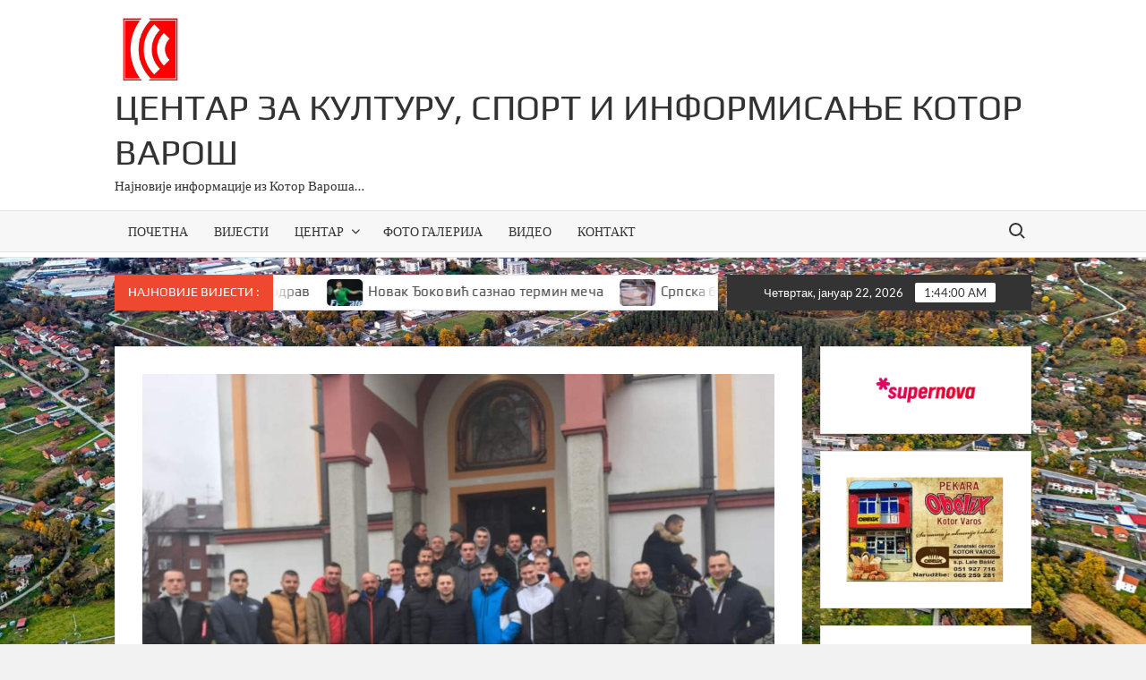

--- FILE ---
content_type: text/html; charset=UTF-8
request_url: https://centarzakulturukv.com/sluzena-sveta-arhijerejska-liturgija-plivaci-se-druzili-na-rucku/
body_size: 13018
content:
<!doctype html>
<html lang="sr-RS">
<head>
	<meta charset="UTF-8">
	<meta name="viewport" content="width=device-width">
	<link rel="profile" href="https://gmpg.org/xfn/11">

	<title>Служена Света архијерејска литургија, пливачи се дружили на ручку &#8211; Центар за културу, спорт и информисање Котор Варош</title>
			 			 			 			 			 			 			 			 			 			 			 			 			 			 			 <meta name='robots' content='max-image-preview:large' />
<link rel='dns-prefetch' href='//stats.wp.com' />
<link rel="alternate" type="application/rss+xml" title="Центар за културу, спорт и информисање Котор Варош &raquo; довод" href="https://centarzakulturukv.com/feed/" />
<link rel="alternate" type="application/rss+xml" title="Центар за културу, спорт и информисање Котор Варош &raquo; довод коментара" href="https://centarzakulturukv.com/comments/feed/" />
<link rel="alternate" title="oEmbed (JSON)" type="application/json+oembed" href="https://centarzakulturukv.com/wp-json/oembed/1.0/embed?url=https%3A%2F%2Fcentarzakulturukv.com%2Fsluzena-sveta-arhijerejska-liturgija-plivaci-se-druzili-na-rucku%2F" />
<link rel="alternate" title="oEmbed (XML)" type="text/xml+oembed" href="https://centarzakulturukv.com/wp-json/oembed/1.0/embed?url=https%3A%2F%2Fcentarzakulturukv.com%2Fsluzena-sveta-arhijerejska-liturgija-plivaci-se-druzili-na-rucku%2F&#038;format=xml" />
<style id='wp-img-auto-sizes-contain-inline-css' type='text/css'>
img:is([sizes=auto i],[sizes^="auto," i]){contain-intrinsic-size:3000px 1500px}
/*# sourceURL=wp-img-auto-sizes-contain-inline-css */
</style>
<style id='wp-emoji-styles-inline-css' type='text/css'>

	img.wp-smiley, img.emoji {
		display: inline !important;
		border: none !important;
		box-shadow: none !important;
		height: 1em !important;
		width: 1em !important;
		margin: 0 0.07em !important;
		vertical-align: -0.1em !important;
		background: none !important;
		padding: 0 !important;
	}
/*# sourceURL=wp-emoji-styles-inline-css */
</style>
<style id='wp-block-library-inline-css' type='text/css'>
:root{--wp-block-synced-color:#7a00df;--wp-block-synced-color--rgb:122,0,223;--wp-bound-block-color:var(--wp-block-synced-color);--wp-editor-canvas-background:#ddd;--wp-admin-theme-color:#007cba;--wp-admin-theme-color--rgb:0,124,186;--wp-admin-theme-color-darker-10:#006ba1;--wp-admin-theme-color-darker-10--rgb:0,107,160.5;--wp-admin-theme-color-darker-20:#005a87;--wp-admin-theme-color-darker-20--rgb:0,90,135;--wp-admin-border-width-focus:2px}@media (min-resolution:192dpi){:root{--wp-admin-border-width-focus:1.5px}}.wp-element-button{cursor:pointer}:root .has-very-light-gray-background-color{background-color:#eee}:root .has-very-dark-gray-background-color{background-color:#313131}:root .has-very-light-gray-color{color:#eee}:root .has-very-dark-gray-color{color:#313131}:root .has-vivid-green-cyan-to-vivid-cyan-blue-gradient-background{background:linear-gradient(135deg,#00d084,#0693e3)}:root .has-purple-crush-gradient-background{background:linear-gradient(135deg,#34e2e4,#4721fb 50%,#ab1dfe)}:root .has-hazy-dawn-gradient-background{background:linear-gradient(135deg,#faaca8,#dad0ec)}:root .has-subdued-olive-gradient-background{background:linear-gradient(135deg,#fafae1,#67a671)}:root .has-atomic-cream-gradient-background{background:linear-gradient(135deg,#fdd79a,#004a59)}:root .has-nightshade-gradient-background{background:linear-gradient(135deg,#330968,#31cdcf)}:root .has-midnight-gradient-background{background:linear-gradient(135deg,#020381,#2874fc)}:root{--wp--preset--font-size--normal:16px;--wp--preset--font-size--huge:42px}.has-regular-font-size{font-size:1em}.has-larger-font-size{font-size:2.625em}.has-normal-font-size{font-size:var(--wp--preset--font-size--normal)}.has-huge-font-size{font-size:var(--wp--preset--font-size--huge)}.has-text-align-center{text-align:center}.has-text-align-left{text-align:left}.has-text-align-right{text-align:right}.has-fit-text{white-space:nowrap!important}#end-resizable-editor-section{display:none}.aligncenter{clear:both}.items-justified-left{justify-content:flex-start}.items-justified-center{justify-content:center}.items-justified-right{justify-content:flex-end}.items-justified-space-between{justify-content:space-between}.screen-reader-text{border:0;clip-path:inset(50%);height:1px;margin:-1px;overflow:hidden;padding:0;position:absolute;width:1px;word-wrap:normal!important}.screen-reader-text:focus{background-color:#ddd;clip-path:none;color:#444;display:block;font-size:1em;height:auto;left:5px;line-height:normal;padding:15px 23px 14px;text-decoration:none;top:5px;width:auto;z-index:100000}html :where(.has-border-color){border-style:solid}html :where([style*=border-top-color]){border-top-style:solid}html :where([style*=border-right-color]){border-right-style:solid}html :where([style*=border-bottom-color]){border-bottom-style:solid}html :where([style*=border-left-color]){border-left-style:solid}html :where([style*=border-width]){border-style:solid}html :where([style*=border-top-width]){border-top-style:solid}html :where([style*=border-right-width]){border-right-style:solid}html :where([style*=border-bottom-width]){border-bottom-style:solid}html :where([style*=border-left-width]){border-left-style:solid}html :where(img[class*=wp-image-]){height:auto;max-width:100%}:where(figure){margin:0 0 1em}html :where(.is-position-sticky){--wp-admin--admin-bar--position-offset:var(--wp-admin--admin-bar--height,0px)}@media screen and (max-width:600px){html :where(.is-position-sticky){--wp-admin--admin-bar--position-offset:0px}}

/*# sourceURL=wp-block-library-inline-css */
</style><style id='wp-block-image-inline-css' type='text/css'>
.wp-block-image>a,.wp-block-image>figure>a{display:inline-block}.wp-block-image img{box-sizing:border-box;height:auto;max-width:100%;vertical-align:bottom}@media not (prefers-reduced-motion){.wp-block-image img.hide{visibility:hidden}.wp-block-image img.show{animation:show-content-image .4s}}.wp-block-image[style*=border-radius] img,.wp-block-image[style*=border-radius]>a{border-radius:inherit}.wp-block-image.has-custom-border img{box-sizing:border-box}.wp-block-image.aligncenter{text-align:center}.wp-block-image.alignfull>a,.wp-block-image.alignwide>a{width:100%}.wp-block-image.alignfull img,.wp-block-image.alignwide img{height:auto;width:100%}.wp-block-image .aligncenter,.wp-block-image .alignleft,.wp-block-image .alignright,.wp-block-image.aligncenter,.wp-block-image.alignleft,.wp-block-image.alignright{display:table}.wp-block-image .aligncenter>figcaption,.wp-block-image .alignleft>figcaption,.wp-block-image .alignright>figcaption,.wp-block-image.aligncenter>figcaption,.wp-block-image.alignleft>figcaption,.wp-block-image.alignright>figcaption{caption-side:bottom;display:table-caption}.wp-block-image .alignleft{float:left;margin:.5em 1em .5em 0}.wp-block-image .alignright{float:right;margin:.5em 0 .5em 1em}.wp-block-image .aligncenter{margin-left:auto;margin-right:auto}.wp-block-image :where(figcaption){margin-bottom:1em;margin-top:.5em}.wp-block-image.is-style-circle-mask img{border-radius:9999px}@supports ((-webkit-mask-image:none) or (mask-image:none)) or (-webkit-mask-image:none){.wp-block-image.is-style-circle-mask img{border-radius:0;-webkit-mask-image:url('data:image/svg+xml;utf8,<svg viewBox="0 0 100 100" xmlns="http://www.w3.org/2000/svg"><circle cx="50" cy="50" r="50"/></svg>');mask-image:url('data:image/svg+xml;utf8,<svg viewBox="0 0 100 100" xmlns="http://www.w3.org/2000/svg"><circle cx="50" cy="50" r="50"/></svg>');mask-mode:alpha;-webkit-mask-position:center;mask-position:center;-webkit-mask-repeat:no-repeat;mask-repeat:no-repeat;-webkit-mask-size:contain;mask-size:contain}}:root :where(.wp-block-image.is-style-rounded img,.wp-block-image .is-style-rounded img){border-radius:9999px}.wp-block-image figure{margin:0}.wp-lightbox-container{display:flex;flex-direction:column;position:relative}.wp-lightbox-container img{cursor:zoom-in}.wp-lightbox-container img:hover+button{opacity:1}.wp-lightbox-container button{align-items:center;backdrop-filter:blur(16px) saturate(180%);background-color:#5a5a5a40;border:none;border-radius:4px;cursor:zoom-in;display:flex;height:20px;justify-content:center;opacity:0;padding:0;position:absolute;right:16px;text-align:center;top:16px;width:20px;z-index:100}@media not (prefers-reduced-motion){.wp-lightbox-container button{transition:opacity .2s ease}}.wp-lightbox-container button:focus-visible{outline:3px auto #5a5a5a40;outline:3px auto -webkit-focus-ring-color;outline-offset:3px}.wp-lightbox-container button:hover{cursor:pointer;opacity:1}.wp-lightbox-container button:focus{opacity:1}.wp-lightbox-container button:focus,.wp-lightbox-container button:hover,.wp-lightbox-container button:not(:hover):not(:active):not(.has-background){background-color:#5a5a5a40;border:none}.wp-lightbox-overlay{box-sizing:border-box;cursor:zoom-out;height:100vh;left:0;overflow:hidden;position:fixed;top:0;visibility:hidden;width:100%;z-index:100000}.wp-lightbox-overlay .close-button{align-items:center;cursor:pointer;display:flex;justify-content:center;min-height:40px;min-width:40px;padding:0;position:absolute;right:calc(env(safe-area-inset-right) + 16px);top:calc(env(safe-area-inset-top) + 16px);z-index:5000000}.wp-lightbox-overlay .close-button:focus,.wp-lightbox-overlay .close-button:hover,.wp-lightbox-overlay .close-button:not(:hover):not(:active):not(.has-background){background:none;border:none}.wp-lightbox-overlay .lightbox-image-container{height:var(--wp--lightbox-container-height);left:50%;overflow:hidden;position:absolute;top:50%;transform:translate(-50%,-50%);transform-origin:top left;width:var(--wp--lightbox-container-width);z-index:9999999999}.wp-lightbox-overlay .wp-block-image{align-items:center;box-sizing:border-box;display:flex;height:100%;justify-content:center;margin:0;position:relative;transform-origin:0 0;width:100%;z-index:3000000}.wp-lightbox-overlay .wp-block-image img{height:var(--wp--lightbox-image-height);min-height:var(--wp--lightbox-image-height);min-width:var(--wp--lightbox-image-width);width:var(--wp--lightbox-image-width)}.wp-lightbox-overlay .wp-block-image figcaption{display:none}.wp-lightbox-overlay button{background:none;border:none}.wp-lightbox-overlay .scrim{background-color:#fff;height:100%;opacity:.9;position:absolute;width:100%;z-index:2000000}.wp-lightbox-overlay.active{visibility:visible}@media not (prefers-reduced-motion){.wp-lightbox-overlay.active{animation:turn-on-visibility .25s both}.wp-lightbox-overlay.active img{animation:turn-on-visibility .35s both}.wp-lightbox-overlay.show-closing-animation:not(.active){animation:turn-off-visibility .35s both}.wp-lightbox-overlay.show-closing-animation:not(.active) img{animation:turn-off-visibility .25s both}.wp-lightbox-overlay.zoom.active{animation:none;opacity:1;visibility:visible}.wp-lightbox-overlay.zoom.active .lightbox-image-container{animation:lightbox-zoom-in .4s}.wp-lightbox-overlay.zoom.active .lightbox-image-container img{animation:none}.wp-lightbox-overlay.zoom.active .scrim{animation:turn-on-visibility .4s forwards}.wp-lightbox-overlay.zoom.show-closing-animation:not(.active){animation:none}.wp-lightbox-overlay.zoom.show-closing-animation:not(.active) .lightbox-image-container{animation:lightbox-zoom-out .4s}.wp-lightbox-overlay.zoom.show-closing-animation:not(.active) .lightbox-image-container img{animation:none}.wp-lightbox-overlay.zoom.show-closing-animation:not(.active) .scrim{animation:turn-off-visibility .4s forwards}}@keyframes show-content-image{0%{visibility:hidden}99%{visibility:hidden}to{visibility:visible}}@keyframes turn-on-visibility{0%{opacity:0}to{opacity:1}}@keyframes turn-off-visibility{0%{opacity:1;visibility:visible}99%{opacity:0;visibility:visible}to{opacity:0;visibility:hidden}}@keyframes lightbox-zoom-in{0%{transform:translate(calc((-100vw + var(--wp--lightbox-scrollbar-width))/2 + var(--wp--lightbox-initial-left-position)),calc(-50vh + var(--wp--lightbox-initial-top-position))) scale(var(--wp--lightbox-scale))}to{transform:translate(-50%,-50%) scale(1)}}@keyframes lightbox-zoom-out{0%{transform:translate(-50%,-50%) scale(1);visibility:visible}99%{visibility:visible}to{transform:translate(calc((-100vw + var(--wp--lightbox-scrollbar-width))/2 + var(--wp--lightbox-initial-left-position)),calc(-50vh + var(--wp--lightbox-initial-top-position))) scale(var(--wp--lightbox-scale));visibility:hidden}}
/*# sourceURL=https://centarzakulturukv.com/wp-includes/blocks/image/style.min.css */
</style>
<style id='wp-block-paragraph-inline-css' type='text/css'>
.is-small-text{font-size:.875em}.is-regular-text{font-size:1em}.is-large-text{font-size:2.25em}.is-larger-text{font-size:3em}.has-drop-cap:not(:focus):first-letter{float:left;font-size:8.4em;font-style:normal;font-weight:100;line-height:.68;margin:.05em .1em 0 0;text-transform:uppercase}body.rtl .has-drop-cap:not(:focus):first-letter{float:none;margin-left:.1em}p.has-drop-cap.has-background{overflow:hidden}:root :where(p.has-background){padding:1.25em 2.375em}:where(p.has-text-color:not(.has-link-color)) a{color:inherit}p.has-text-align-left[style*="writing-mode:vertical-lr"],p.has-text-align-right[style*="writing-mode:vertical-rl"]{rotate:180deg}
/*# sourceURL=https://centarzakulturukv.com/wp-includes/blocks/paragraph/style.min.css */
</style>
<style id='global-styles-inline-css' type='text/css'>
:root{--wp--preset--aspect-ratio--square: 1;--wp--preset--aspect-ratio--4-3: 4/3;--wp--preset--aspect-ratio--3-4: 3/4;--wp--preset--aspect-ratio--3-2: 3/2;--wp--preset--aspect-ratio--2-3: 2/3;--wp--preset--aspect-ratio--16-9: 16/9;--wp--preset--aspect-ratio--9-16: 9/16;--wp--preset--color--black: #000000;--wp--preset--color--cyan-bluish-gray: #abb8c3;--wp--preset--color--white: #ffffff;--wp--preset--color--pale-pink: #f78da7;--wp--preset--color--vivid-red: #cf2e2e;--wp--preset--color--luminous-vivid-orange: #ff6900;--wp--preset--color--luminous-vivid-amber: #fcb900;--wp--preset--color--light-green-cyan: #7bdcb5;--wp--preset--color--vivid-green-cyan: #00d084;--wp--preset--color--pale-cyan-blue: #8ed1fc;--wp--preset--color--vivid-cyan-blue: #0693e3;--wp--preset--color--vivid-purple: #9b51e0;--wp--preset--gradient--vivid-cyan-blue-to-vivid-purple: linear-gradient(135deg,rgb(6,147,227) 0%,rgb(155,81,224) 100%);--wp--preset--gradient--light-green-cyan-to-vivid-green-cyan: linear-gradient(135deg,rgb(122,220,180) 0%,rgb(0,208,130) 100%);--wp--preset--gradient--luminous-vivid-amber-to-luminous-vivid-orange: linear-gradient(135deg,rgb(252,185,0) 0%,rgb(255,105,0) 100%);--wp--preset--gradient--luminous-vivid-orange-to-vivid-red: linear-gradient(135deg,rgb(255,105,0) 0%,rgb(207,46,46) 100%);--wp--preset--gradient--very-light-gray-to-cyan-bluish-gray: linear-gradient(135deg,rgb(238,238,238) 0%,rgb(169,184,195) 100%);--wp--preset--gradient--cool-to-warm-spectrum: linear-gradient(135deg,rgb(74,234,220) 0%,rgb(151,120,209) 20%,rgb(207,42,186) 40%,rgb(238,44,130) 60%,rgb(251,105,98) 80%,rgb(254,248,76) 100%);--wp--preset--gradient--blush-light-purple: linear-gradient(135deg,rgb(255,206,236) 0%,rgb(152,150,240) 100%);--wp--preset--gradient--blush-bordeaux: linear-gradient(135deg,rgb(254,205,165) 0%,rgb(254,45,45) 50%,rgb(107,0,62) 100%);--wp--preset--gradient--luminous-dusk: linear-gradient(135deg,rgb(255,203,112) 0%,rgb(199,81,192) 50%,rgb(65,88,208) 100%);--wp--preset--gradient--pale-ocean: linear-gradient(135deg,rgb(255,245,203) 0%,rgb(182,227,212) 50%,rgb(51,167,181) 100%);--wp--preset--gradient--electric-grass: linear-gradient(135deg,rgb(202,248,128) 0%,rgb(113,206,126) 100%);--wp--preset--gradient--midnight: linear-gradient(135deg,rgb(2,3,129) 0%,rgb(40,116,252) 100%);--wp--preset--font-size--small: 13px;--wp--preset--font-size--medium: 20px;--wp--preset--font-size--large: 36px;--wp--preset--font-size--x-large: 42px;--wp--preset--spacing--20: 0.44rem;--wp--preset--spacing--30: 0.67rem;--wp--preset--spacing--40: 1rem;--wp--preset--spacing--50: 1.5rem;--wp--preset--spacing--60: 2.25rem;--wp--preset--spacing--70: 3.38rem;--wp--preset--spacing--80: 5.06rem;--wp--preset--shadow--natural: 6px 6px 9px rgba(0, 0, 0, 0.2);--wp--preset--shadow--deep: 12px 12px 50px rgba(0, 0, 0, 0.4);--wp--preset--shadow--sharp: 6px 6px 0px rgba(0, 0, 0, 0.2);--wp--preset--shadow--outlined: 6px 6px 0px -3px rgb(255, 255, 255), 6px 6px rgb(0, 0, 0);--wp--preset--shadow--crisp: 6px 6px 0px rgb(0, 0, 0);}:where(.is-layout-flex){gap: 0.5em;}:where(.is-layout-grid){gap: 0.5em;}body .is-layout-flex{display: flex;}.is-layout-flex{flex-wrap: wrap;align-items: center;}.is-layout-flex > :is(*, div){margin: 0;}body .is-layout-grid{display: grid;}.is-layout-grid > :is(*, div){margin: 0;}:where(.wp-block-columns.is-layout-flex){gap: 2em;}:where(.wp-block-columns.is-layout-grid){gap: 2em;}:where(.wp-block-post-template.is-layout-flex){gap: 1.25em;}:where(.wp-block-post-template.is-layout-grid){gap: 1.25em;}.has-black-color{color: var(--wp--preset--color--black) !important;}.has-cyan-bluish-gray-color{color: var(--wp--preset--color--cyan-bluish-gray) !important;}.has-white-color{color: var(--wp--preset--color--white) !important;}.has-pale-pink-color{color: var(--wp--preset--color--pale-pink) !important;}.has-vivid-red-color{color: var(--wp--preset--color--vivid-red) !important;}.has-luminous-vivid-orange-color{color: var(--wp--preset--color--luminous-vivid-orange) !important;}.has-luminous-vivid-amber-color{color: var(--wp--preset--color--luminous-vivid-amber) !important;}.has-light-green-cyan-color{color: var(--wp--preset--color--light-green-cyan) !important;}.has-vivid-green-cyan-color{color: var(--wp--preset--color--vivid-green-cyan) !important;}.has-pale-cyan-blue-color{color: var(--wp--preset--color--pale-cyan-blue) !important;}.has-vivid-cyan-blue-color{color: var(--wp--preset--color--vivid-cyan-blue) !important;}.has-vivid-purple-color{color: var(--wp--preset--color--vivid-purple) !important;}.has-black-background-color{background-color: var(--wp--preset--color--black) !important;}.has-cyan-bluish-gray-background-color{background-color: var(--wp--preset--color--cyan-bluish-gray) !important;}.has-white-background-color{background-color: var(--wp--preset--color--white) !important;}.has-pale-pink-background-color{background-color: var(--wp--preset--color--pale-pink) !important;}.has-vivid-red-background-color{background-color: var(--wp--preset--color--vivid-red) !important;}.has-luminous-vivid-orange-background-color{background-color: var(--wp--preset--color--luminous-vivid-orange) !important;}.has-luminous-vivid-amber-background-color{background-color: var(--wp--preset--color--luminous-vivid-amber) !important;}.has-light-green-cyan-background-color{background-color: var(--wp--preset--color--light-green-cyan) !important;}.has-vivid-green-cyan-background-color{background-color: var(--wp--preset--color--vivid-green-cyan) !important;}.has-pale-cyan-blue-background-color{background-color: var(--wp--preset--color--pale-cyan-blue) !important;}.has-vivid-cyan-blue-background-color{background-color: var(--wp--preset--color--vivid-cyan-blue) !important;}.has-vivid-purple-background-color{background-color: var(--wp--preset--color--vivid-purple) !important;}.has-black-border-color{border-color: var(--wp--preset--color--black) !important;}.has-cyan-bluish-gray-border-color{border-color: var(--wp--preset--color--cyan-bluish-gray) !important;}.has-white-border-color{border-color: var(--wp--preset--color--white) !important;}.has-pale-pink-border-color{border-color: var(--wp--preset--color--pale-pink) !important;}.has-vivid-red-border-color{border-color: var(--wp--preset--color--vivid-red) !important;}.has-luminous-vivid-orange-border-color{border-color: var(--wp--preset--color--luminous-vivid-orange) !important;}.has-luminous-vivid-amber-border-color{border-color: var(--wp--preset--color--luminous-vivid-amber) !important;}.has-light-green-cyan-border-color{border-color: var(--wp--preset--color--light-green-cyan) !important;}.has-vivid-green-cyan-border-color{border-color: var(--wp--preset--color--vivid-green-cyan) !important;}.has-pale-cyan-blue-border-color{border-color: var(--wp--preset--color--pale-cyan-blue) !important;}.has-vivid-cyan-blue-border-color{border-color: var(--wp--preset--color--vivid-cyan-blue) !important;}.has-vivid-purple-border-color{border-color: var(--wp--preset--color--vivid-purple) !important;}.has-vivid-cyan-blue-to-vivid-purple-gradient-background{background: var(--wp--preset--gradient--vivid-cyan-blue-to-vivid-purple) !important;}.has-light-green-cyan-to-vivid-green-cyan-gradient-background{background: var(--wp--preset--gradient--light-green-cyan-to-vivid-green-cyan) !important;}.has-luminous-vivid-amber-to-luminous-vivid-orange-gradient-background{background: var(--wp--preset--gradient--luminous-vivid-amber-to-luminous-vivid-orange) !important;}.has-luminous-vivid-orange-to-vivid-red-gradient-background{background: var(--wp--preset--gradient--luminous-vivid-orange-to-vivid-red) !important;}.has-very-light-gray-to-cyan-bluish-gray-gradient-background{background: var(--wp--preset--gradient--very-light-gray-to-cyan-bluish-gray) !important;}.has-cool-to-warm-spectrum-gradient-background{background: var(--wp--preset--gradient--cool-to-warm-spectrum) !important;}.has-blush-light-purple-gradient-background{background: var(--wp--preset--gradient--blush-light-purple) !important;}.has-blush-bordeaux-gradient-background{background: var(--wp--preset--gradient--blush-bordeaux) !important;}.has-luminous-dusk-gradient-background{background: var(--wp--preset--gradient--luminous-dusk) !important;}.has-pale-ocean-gradient-background{background: var(--wp--preset--gradient--pale-ocean) !important;}.has-electric-grass-gradient-background{background: var(--wp--preset--gradient--electric-grass) !important;}.has-midnight-gradient-background{background: var(--wp--preset--gradient--midnight) !important;}.has-small-font-size{font-size: var(--wp--preset--font-size--small) !important;}.has-medium-font-size{font-size: var(--wp--preset--font-size--medium) !important;}.has-large-font-size{font-size: var(--wp--preset--font-size--large) !important;}.has-x-large-font-size{font-size: var(--wp--preset--font-size--x-large) !important;}
/*# sourceURL=global-styles-inline-css */
</style>

<style id='classic-theme-styles-inline-css' type='text/css'>
/*! This file is auto-generated */
.wp-block-button__link{color:#fff;background-color:#32373c;border-radius:9999px;box-shadow:none;text-decoration:none;padding:calc(.667em + 2px) calc(1.333em + 2px);font-size:1.125em}.wp-block-file__button{background:#32373c;color:#fff;text-decoration:none}
/*# sourceURL=/wp-includes/css/classic-themes.min.css */
</style>
<link rel='stylesheet' id='timesnews-style-css' href='https://centarzakulturukv.com/wp-content/themes/timesnews/style.css?ver=6.9' type='text/css' media='all' />
<style id='timesnews-style-inline-css' type='text/css'>
.tags-links, .byline, .comments-link { clip: rect(1px, 1px, 1px, 1px); height: 1px; position: absolute; overflow: hidden; width: 1px; }
/*# sourceURL=timesnews-style-inline-css */
</style>
<link rel='stylesheet' id='fontawesome-css' href='https://centarzakulturukv.com/wp-content/themes/timesnews/assets/library/fontawesome/css/all.min.css?ver=6.9' type='text/css' media='all' />
<link rel='stylesheet' id='timesnews-google-fonts-css' href='https://centarzakulturukv.com/wp-content/fonts/630432360ae6488b6b50b80122b58481.css' type='text/css' media='all' />
<script type="text/javascript" src="https://centarzakulturukv.com/wp-includes/js/jquery/jquery.min.js?ver=3.7.1" id="jquery-core-js"></script>
<script type="text/javascript" src="https://centarzakulturukv.com/wp-includes/js/jquery/jquery-migrate.min.js?ver=3.4.1" id="jquery-migrate-js"></script>
<script type="text/javascript" src="https://centarzakulturukv.com/wp-content/themes/timesnews/assets/js/global.js?ver=1" id="timesnews-global-js"></script>
<link rel="https://api.w.org/" href="https://centarzakulturukv.com/wp-json/" /><link rel="alternate" title="JSON" type="application/json" href="https://centarzakulturukv.com/wp-json/wp/v2/posts/41274" /><link rel="EditURI" type="application/rsd+xml" title="RSD" href="https://centarzakulturukv.com/xmlrpc.php?rsd" />
<meta name="generator" content="WordPress 6.9" />
<link rel="canonical" href="https://centarzakulturukv.com/sluzena-sveta-arhijerejska-liturgija-plivaci-se-druzili-na-rucku/" />
<link rel='shortlink' href='https://centarzakulturukv.com/?p=41274' />
	<style>img#wpstats{display:none}</style>
				<style type="text/css">
					.site-title a,
			.site-description,
			.has-header-image .site-title a,
			.has-header-image .site-description,
			.has-top-bg-image .site-title a,
			.has-top-bg-image .site-description {
				color: #333333;
			}
				</style>
		<style type="text/css" id="custom-background-css">
body.custom-background { background-image: url("https://centarzakulturukv.com/wp-content/uploads/2025/10/za-pozadinu.jpg"); background-position: left top; background-size: cover; background-repeat: repeat; background-attachment: fixed; }
</style>
	
<!-- Jetpack Open Graph Tags -->
<meta property="og:type" content="article" />
<meta property="og:title" content="Служена Света архијерејска литургија, пливачи се дружили на ручку" />
<meta property="og:url" content="https://centarzakulturukv.com/sluzena-sveta-arhijerejska-liturgija-plivaci-se-druzili-na-rucku/" />
<meta property="og:description" content="Вјерници Српске православне цркве прослављали су данас Богојављење, празник крштења Исуса Христа, којим је почела његова мисија и проповиједање хришћанства. У Котор Варошу није било пливања за Часн…" />
<meta property="article:published_time" content="2023-01-19T17:37:09+00:00" />
<meta property="article:modified_time" content="2023-01-19T17:37:09+00:00" />
<meta property="og:site_name" content="Центар за културу, спорт и информисање Котор Варош" />
<meta property="og:image" content="https://centarzakulturukv.com/wp-content/uploads/2023/01/inbound8772464780588572025.jpg" />
<meta property="og:image:width" content="1080" />
<meta property="og:image:height" content="810" />
<meta property="og:image:alt" content="" />
<meta property="og:locale" content="sr_RS" />
<meta name="twitter:text:title" content="Служена Света архијерејска литургија, пливачи се дружили на ручку" />
<meta name="twitter:image" content="https://centarzakulturukv.com/wp-content/uploads/2023/01/inbound8772464780588572025.jpg?w=640" />
<meta name="twitter:card" content="summary_large_image" />

<!-- End Jetpack Open Graph Tags -->
<link rel="icon" href="https://centarzakulturukv.com/wp-content/uploads/2020/03/cropped-ikonica-1-1-32x32.jpg" sizes="32x32" />
<link rel="icon" href="https://centarzakulturukv.com/wp-content/uploads/2020/03/cropped-ikonica-1-1-192x192.jpg" sizes="192x192" />
<link rel="apple-touch-icon" href="https://centarzakulturukv.com/wp-content/uploads/2020/03/cropped-ikonica-1-1-180x180.jpg" />
<meta name="msapplication-TileImage" content="https://centarzakulturukv.com/wp-content/uploads/2020/03/cropped-ikonica-1-1-270x270.jpg" />
</head>

<body class="wp-singular post-template-default single single-post postid-41274 single-format-standard custom-background wp-custom-logo wp-theme-timesnews lw-area rw-area has-sidebar tags-hidden author-hidden comment-hidden">
	<div id="page" class="site">
	<a class="skip-link screen-reader-text" href="#content">Skip to content</a>
	
	<header id="masthead" class="site-header">
		<div id="main-header" class="main-header">
			<div class="navigation-top">
        		<div class="wrap">
            	<div id="site-header-menu" class="site-header-menu">
               	<nav class="main-navigation" aria-label="Primary Menu" role="navigation">
							    <button class="menu-toggle" aria-controls="primary-menu" aria-expanded="false">
        <span class="toggle-text">Menu</span>
        <span class="toggle-bar"></span>
    </button>

    <ul id="primary-menu" class="menu nav-menu"><li id="menu-item-59466" class="menu-item menu-item-type-custom menu-item-object-custom menu-item-home menu-item-59466"><a href="https://centarzakulturukv.com/">ПОЧЕТНА</a></li>
<li id="menu-item-29993" class="menu-item menu-item-type-taxonomy menu-item-object-category current-post-ancestor current-menu-parent current-post-parent menu-item-29993 category-color-101"><a href="https://centarzakulturukv.com/category/vijesti/">ВИЈЕСТИ</a></li>
<li id="menu-item-154" class="menu-item menu-item-type-custom menu-item-object-custom menu-item-has-children menu-item-154"><a>ЦЕНТАР</a>
<ul class="sub-menu">
	<li id="menu-item-29976" class="menu-item menu-item-type-post_type menu-item-object-page menu-item-29976"><a href="https://centarzakulturukv.com/%d0%be-%d0%bd%d0%b0%d0%bc%d0%b0/">О нама</a></li>
	<li id="menu-item-29979" class="menu-item menu-item-type-post_type menu-item-object-page menu-item-29979"><a href="https://centarzakulturukv.com/%d0%b8%d1%81%d1%82%d0%be%d1%80%d0%b8%d1%98%d0%b0/">Историја</a></li>
	<li id="menu-item-29978" class="menu-item menu-item-type-post_type menu-item-object-page menu-item-29978"><a href="https://centarzakulturukv.com/%d0%ba%d1%83%d0%bb%d1%82%d1%83%d1%80%d0%b0/">Култура</a></li>
	<li id="menu-item-29977" class="menu-item menu-item-type-post_type menu-item-object-page menu-item-29977"><a href="https://centarzakulturukv.com/%d1%81%d0%bf%d0%be%d1%80%d1%82/">Спорт</a></li>
	<li id="menu-item-41383" class="menu-item menu-item-type-post_type menu-item-object-page menu-item-41383"><a href="https://centarzakulturukv.com/javne-nabavke/">Јавне набавке</a></li>
	<li id="menu-item-42195" class="menu-item menu-item-type-post_type menu-item-object-page menu-item-42195"><a href="https://centarzakulturukv.com/oglasi/">ОГЛАСИ</a></li>
</ul>
</li>
<li id="menu-item-29991" class="menu-item menu-item-type-taxonomy menu-item-object-category menu-item-29991 category-color-32"><a href="https://centarzakulturukv.com/category/%d0%b3%d0%b0%d0%bb%d0%b5%d1%80%d0%b8%d1%98%d0%b0/">ФОТО ГАЛЕРИЈА</a></li>
<li id="menu-item-29992" class="menu-item menu-item-type-taxonomy menu-item-object-category menu-item-29992 category-color-36"><a href="https://centarzakulturukv.com/category/%d0%b2%d0%b8%d0%b4%d0%b5%d0%be/">ВИДЕО</a></li>
<li id="menu-item-145" class="menu-item menu-item-type-post_type menu-item-object-page menu-item-145"><a href="https://centarzakulturukv.com/contact/">КОНТАКТ</a></li>
</ul>						 </nav><!-- #site-navigation -->
						 									<button type="button" class="search-toggle"><span><span class="screen-reader-text">Search for:</span></span></button>
								           		</div>
        		</div><!-- .wrap -->
			</div><!-- .navigation-top -->
			<div class="search-container-wrap">
    <div class="search-container">
        <form method="get" class="search" action="https://centarzakulturukv.com/"> 
            <label for='s' class='screen-reader-text'>Search</label> 
                <input class="search-field" placeholder="Search&hellip;" name="s" type="search"> 
                <input class="search-submit" value="Search" type="submit">
        </form>
    </div><!-- .search-container -->
</div><!-- .search-container-wrap -->
    

			<div class="main-header-brand">
				
				<div class="header-brand" >
					<div class="wrap">
						<div class="header-brand-content">
							    <div class="site-branding">
        <a href="https://centarzakulturukv.com/" class="custom-logo-link" rel="home"><img width="250" height="250" src="https://centarzakulturukv.com/wp-content/uploads/2025/10/logo-centra-sa-boljom-r.png" class="custom-logo" alt="Центар за културу, спорт и информисање Котор Варош" decoding="async" fetchpriority="high" srcset="https://centarzakulturukv.com/wp-content/uploads/2025/10/logo-centra-sa-boljom-r.png 250w, https://centarzakulturukv.com/wp-content/uploads/2025/10/logo-centra-sa-boljom-r-150x150.png 150w" sizes="(max-width: 250px) 100vw, 250px" /></a>        <div class="site-branding-text">

                            <p class="site-title"><a href="https://centarzakulturukv.com/" rel="home">Центар за културу, спорт и информисање Котор Варош</a></p>
                                <p class="site-description">Најновије информације из Котор Вароша&#8230;</p>
            
        </div><!-- .site-branding-text -->
    </div><!-- .site-branding -->


							<div class="header-right">
								<div class="header-banner">

																	</div><!-- .header-banner -->
							</div><!-- .header-right -->
						</div><!-- .header-brand-content -->
					</div><!-- .wrap -->
				</div><!-- .header-brand -->

				<div id="nav-sticker">
					<div class="navigation-top">
						<div class="wrap">
							<div id="site-header-menu" class="site-header-menu">
								<nav id="site-navigation" class="main-navigation" aria-label="Primary Menu">
								    <button class="menu-toggle" aria-controls="primary-menu" aria-expanded="false">
        <span class="toggle-text">Menu</span>
        <span class="toggle-bar"></span>
    </button>

    <ul id="primary-menu" class="menu nav-menu"><li class="menu-item menu-item-type-custom menu-item-object-custom menu-item-home menu-item-59466"><a href="https://centarzakulturukv.com/">ПОЧЕТНА</a></li>
<li class="menu-item menu-item-type-taxonomy menu-item-object-category current-post-ancestor current-menu-parent current-post-parent menu-item-29993 category-color-101"><a href="https://centarzakulturukv.com/category/vijesti/">ВИЈЕСТИ</a></li>
<li class="menu-item menu-item-type-custom menu-item-object-custom menu-item-has-children menu-item-154"><a>ЦЕНТАР</a>
<ul class="sub-menu">
	<li class="menu-item menu-item-type-post_type menu-item-object-page menu-item-29976"><a href="https://centarzakulturukv.com/%d0%be-%d0%bd%d0%b0%d0%bc%d0%b0/">О нама</a></li>
	<li class="menu-item menu-item-type-post_type menu-item-object-page menu-item-29979"><a href="https://centarzakulturukv.com/%d0%b8%d1%81%d1%82%d0%be%d1%80%d0%b8%d1%98%d0%b0/">Историја</a></li>
	<li class="menu-item menu-item-type-post_type menu-item-object-page menu-item-29978"><a href="https://centarzakulturukv.com/%d0%ba%d1%83%d0%bb%d1%82%d1%83%d1%80%d0%b0/">Култура</a></li>
	<li class="menu-item menu-item-type-post_type menu-item-object-page menu-item-29977"><a href="https://centarzakulturukv.com/%d1%81%d0%bf%d0%be%d1%80%d1%82/">Спорт</a></li>
	<li class="menu-item menu-item-type-post_type menu-item-object-page menu-item-41383"><a href="https://centarzakulturukv.com/javne-nabavke/">Јавне набавке</a></li>
	<li class="menu-item menu-item-type-post_type menu-item-object-page menu-item-42195"><a href="https://centarzakulturukv.com/oglasi/">ОГЛАСИ</a></li>
</ul>
</li>
<li class="menu-item menu-item-type-taxonomy menu-item-object-category menu-item-29991 category-color-32"><a href="https://centarzakulturukv.com/category/%d0%b3%d0%b0%d0%bb%d0%b5%d1%80%d0%b8%d1%98%d0%b0/">ФОТО ГАЛЕРИЈА</a></li>
<li class="menu-item menu-item-type-taxonomy menu-item-object-category menu-item-29992 category-color-36"><a href="https://centarzakulturukv.com/category/%d0%b2%d0%b8%d0%b4%d0%b5%d0%be/">ВИДЕО</a></li>
<li class="menu-item menu-item-type-post_type menu-item-object-page menu-item-145"><a href="https://centarzakulturukv.com/contact/">КОНТАКТ</a></li>
</ul>								</nav><!-- #site-navigation -->
	            												<button type="button" class="search-toggle"><span><span class="screen-reader-text">Search for:</span></span></button>
															</div>
        				</div><!-- .wrap -->
     				</div><!-- .navigation-top -->
     			</div><!-- #nav-sticker -->
     			<div class="search-container-wrap">
    <div class="search-container">
        <form method="get" class="search" action="https://centarzakulturukv.com/"> 
            <label for='s' class='screen-reader-text'>Search</label> 
                <input class="search-field" placeholder="Search&hellip;" name="s" type="search"> 
                <input class="search-submit" value="Search" type="submit">
        </form>
    </div><!-- .search-container -->
</div><!-- .search-container-wrap -->
    
					<div class="flash-news-holder">
						<div class="wrap">
							<div class="top-header">
								<div class="top-header-inner">
									    <div class="flash-news">
                <div class="flash-news-header">
            <h4 class="flash-news-title">НАЈНОВИЈЕ ВИЈЕСТИ :</h4>
        </div>
                <div class="marquee">
                            <artical class="news-post-title">
                                            <span class="news-post-img">
                            <a href="https://centarzakulturukv.com/u-banja-luci-sarajevu-kaknju-i-vogosci-vazduh-vrlo-nezdrav/" title="У Бања Луци, Сарајеву, Какњу и Вогошћи ваздух врло нездрав"><img width="658" height="493" src="https://centarzakulturukv.com/wp-content/uploads/2026/01/297917.jpg" class="attachment-post-thumbnail size-post-thumbnail wp-post-image" alt="" decoding="async" srcset="https://centarzakulturukv.com/wp-content/uploads/2026/01/297917.jpg 658w, https://centarzakulturukv.com/wp-content/uploads/2026/01/297917-300x225.jpg 300w" sizes="(max-width: 658px) 100vw, 658px" /></a>
                         </span>
                     
                    <h3><a href="https://centarzakulturukv.com/u-banja-luci-sarajevu-kaknju-i-vogosci-vazduh-vrlo-nezdrav/" title="У Бања Луци, Сарајеву, Какњу и Вогошћи ваздух врло нездрав">У Бања Луци, Сарајеву, Какњу и Вогошћи ваздух врло нездрав</a></h3>
                </artical>

                            <artical class="news-post-title">
                                            <span class="news-post-img">
                            <a href="https://centarzakulturukv.com/novak-djokovic-saznao-termin-meca/" title="Новак Ђоковић сазнао термин меча"><img width="658" height="493" src="https://centarzakulturukv.com/wp-content/uploads/2026/01/300482.jpg" class="attachment-post-thumbnail size-post-thumbnail wp-post-image" alt="" decoding="async" srcset="https://centarzakulturukv.com/wp-content/uploads/2026/01/300482.jpg 658w, https://centarzakulturukv.com/wp-content/uploads/2026/01/300482-300x225.jpg 300w" sizes="(max-width: 658px) 100vw, 658px" /></a>
                         </span>
                     
                    <h3><a href="https://centarzakulturukv.com/novak-djokovic-saznao-termin-meca/" title="Новак Ђоковић сазнао термин меча">Новак Ђоковић сазнао термин меча</a></h3>
                </artical>

                            <artical class="news-post-title">
                                            <span class="news-post-img">
                            <a href="https://centarzakulturukv.com/srpska-bogatija-za-18-beba-2/" title="Српска богатија за 18 беба"><img width="658" height="494" src="https://centarzakulturukv.com/wp-content/uploads/2026/01/164592.jpg" class="attachment-post-thumbnail size-post-thumbnail wp-post-image" alt="" decoding="async" srcset="https://centarzakulturukv.com/wp-content/uploads/2026/01/164592.jpg 658w, https://centarzakulturukv.com/wp-content/uploads/2026/01/164592-300x225.jpg 300w" sizes="(max-width: 658px) 100vw, 658px" /></a>
                         </span>
                     
                    <h3><a href="https://centarzakulturukv.com/srpska-bogatija-za-18-beba-2/" title="Српска богатија за 18 беба">Српска богатија за 18 беба</a></h3>
                </artical>

                            <artical class="news-post-title">
                                            <span class="news-post-img">
                            <a href="https://centarzakulturukv.com/romanijski-med-kandidovan-za-zastitu-oznakom-porijekla/" title="Романијски мед кандидован за заштиту ознаком поријекла"><img width="909" height="540" src="https://centarzakulturukv.com/wp-content/uploads/2026/01/мед.jpg" class="attachment-post-thumbnail size-post-thumbnail wp-post-image" alt="" decoding="async" srcset="https://centarzakulturukv.com/wp-content/uploads/2026/01/мед.jpg 909w, https://centarzakulturukv.com/wp-content/uploads/2026/01/мед-300x178.jpg 300w, https://centarzakulturukv.com/wp-content/uploads/2026/01/мед-768x456.jpg 768w" sizes="(max-width: 909px) 100vw, 909px" /></a>
                         </span>
                     
                    <h3><a href="https://centarzakulturukv.com/romanijski-med-kandidovan-za-zastitu-oznakom-porijekla/" title="Романијски мед кандидован за заштиту ознаком поријекла">Романијски мед кандидован за заштиту ознаком поријекла</a></h3>
                </artical>

                    </div><!-- .marquee -->
    </div><!-- .flash-news -->
    								</div><!-- .top-header-inner -->
							</div><!-- .top-header -->

							<div class="clock">
								<div id="date">Четвртак, јануар 22, 2026</div>
								<div id="time"></div>
							</div>
						</div><!-- .wrap -->
					</div><!-- .flash-news-holder -->
				
			</div><!-- .main-header-brand -->
		</div><!-- .main-header -->
	</header><!-- #masthead -->

	<div id="content" class="site-content">
		<div class="site-content-cell">
						<div class="wrap wrap-width">
	<div id="primary" class="content-area">
		<main id="main" class="site-main">

		
<article id="post-41274" class="post-41274 post type-post status-publish format-standard has-post-thumbnail hentry category-2 category-vijesti entry">
	
			<div class="post-thumbnail">
				<img width="1080" height="810" src="https://centarzakulturukv.com/wp-content/uploads/2023/01/inbound8772464780588572025.jpg" class="attachment-post-thumbnail size-post-thumbnail wp-post-image" alt="" decoding="async" loading="lazy" srcset="https://centarzakulturukv.com/wp-content/uploads/2023/01/inbound8772464780588572025.jpg 1080w, https://centarzakulturukv.com/wp-content/uploads/2023/01/inbound8772464780588572025-300x225.jpg 300w, https://centarzakulturukv.com/wp-content/uploads/2023/01/inbound8772464780588572025-1024x768.jpg 1024w, https://centarzakulturukv.com/wp-content/uploads/2023/01/inbound8772464780588572025-768x576.jpg 768w" sizes="auto, (max-width: 1080px) 100vw, 1080px" />			</div><!-- .post-thumbnail -->

		
	<div class="entry-content-holder">
		<header class="entry-header">

		
				<div class="entry-meta">

					
		<span class="cat-links">
		
			<a class="category-color-2" href="https://centarzakulturukv.com/category/%d0%b0%d0%ba%d1%82%d1%83%d0%b5%d0%bb%d0%bd%d0%be%d1%81%d1%82%d0%b8/">Актуелности</a>
		
			<a class="category-color-101" href="https://centarzakulturukv.com/category/vijesti/">вијести</a>
				</span>
	
				</div><!-- .entry-meta -->
			<h1 class="entry-title">Служена Света архијерејска литургија, пливачи се дружили на ручку</h1>
		<div class="entry-meta">
			<span class="posted-on"><a href="https://centarzakulturukv.com/sluzena-sveta-arhijerejska-liturgija-plivaci-se-druzili-na-rucku/" rel="bookmark"><time class="entry-date published updated" datetime="2023-01-19T19:37:09+02:00">19/01/2023</time></a></span>		</div><!-- .entry-meta -->

		
	</header><!-- .entry-header -->

	<div class="entry-content">
		
<p>Вјерници Српске православне цркве прослављали су данас Богојављење, празник крштења Исуса Христа, којим је почела његова мисија и проповиједање хришћанства.</p>



<p>У Котор Варошу није било пливања за Часни крст због пораста водостаја ријеке Врбање, али је служена Света архијерејска литургија, коју је предводио архијерејски намјесник которварошки Миленко Нарић.</p>



<figure class="wp-block-image size-large"><img loading="lazy" decoding="async" width="1024" height="766" src="https://centarzakulturukv.com/wp-content/uploads/2023/01/inbound4824607398284504737-1024x766.jpg" alt="" class="wp-image-41275" srcset="https://centarzakulturukv.com/wp-content/uploads/2023/01/inbound4824607398284504737-1024x766.jpg 1024w, https://centarzakulturukv.com/wp-content/uploads/2023/01/inbound4824607398284504737-300x224.jpg 300w, https://centarzakulturukv.com/wp-content/uploads/2023/01/inbound4824607398284504737-768x574.jpg 768w, https://centarzakulturukv.com/wp-content/uploads/2023/01/inbound4824607398284504737-1536x1149.jpg 1536w, https://centarzakulturukv.com/wp-content/uploads/2023/01/inbound4824607398284504737.jpg 1800w" sizes="auto, (max-width: 1024px) 100vw, 1024px" /></figure>



<figure class="wp-block-image size-large"><img loading="lazy" decoding="async" width="1024" height="766" src="https://centarzakulturukv.com/wp-content/uploads/2023/01/inbound6764693037223898328-1024x766.jpg" alt="" class="wp-image-41276" srcset="https://centarzakulturukv.com/wp-content/uploads/2023/01/inbound6764693037223898328-1024x766.jpg 1024w, https://centarzakulturukv.com/wp-content/uploads/2023/01/inbound6764693037223898328-300x224.jpg 300w, https://centarzakulturukv.com/wp-content/uploads/2023/01/inbound6764693037223898328-768x575.jpg 768w, https://centarzakulturukv.com/wp-content/uploads/2023/01/inbound6764693037223898328.jpg 1080w" sizes="auto, (max-width: 1024px) 100vw, 1024px" /></figure>



<p>Након литургије, у 11.30 часова, пријављени пливачи, њих 30, се окупило на заједничком ручку у Дому пензионера, гдје су им уручени пригодни поклони.</p>



<p>Поклоне су обезбиједили Српска православна црквена општина Котор Варош, Удружење за промоцију и значај спортске рекреације Котор Варош и начелник општине Зденко Сакан, који је свим пливачима уручио богојављенску мајицу као успомену.</p>



<p>Захваљујући подршци привредних субјеката и људи добре воље обезбијеђене су награде и за наредну годину, када ће домаћин пливања и дародавац дуката бити поново Борис Новаковић са породицом.</p>



<p>Сви пријављени пливачи су се обавезали да ће и наредне године учествовати у богојављенском пливању за Часни крст, уз захвалност организаторима на лијепом данашњем дружењу и размјени искустава. </p>



<figure class="wp-block-image size-large"><img loading="lazy" decoding="async" width="1024" height="766" src="https://centarzakulturukv.com/wp-content/uploads/2023/01/inbound6690139207204769350-1024x766.jpg" alt="" class="wp-image-41277" srcset="https://centarzakulturukv.com/wp-content/uploads/2023/01/inbound6690139207204769350-1024x766.jpg 1024w, https://centarzakulturukv.com/wp-content/uploads/2023/01/inbound6690139207204769350-300x224.jpg 300w, https://centarzakulturukv.com/wp-content/uploads/2023/01/inbound6690139207204769350-768x575.jpg 768w, https://centarzakulturukv.com/wp-content/uploads/2023/01/inbound6690139207204769350.jpg 1080w" sizes="auto, (max-width: 1024px) 100vw, 1024px" /></figure>



<figure class="wp-block-image size-large is-resized"><img loading="lazy" decoding="async" src="https://centarzakulturukv.com/wp-content/uploads/2023/01/inbound5144506671396196319-1024x766.jpg" alt="" class="wp-image-41278" width="607" height="454" srcset="https://centarzakulturukv.com/wp-content/uploads/2023/01/inbound5144506671396196319-1024x766.jpg 1024w, https://centarzakulturukv.com/wp-content/uploads/2023/01/inbound5144506671396196319-300x224.jpg 300w, https://centarzakulturukv.com/wp-content/uploads/2023/01/inbound5144506671396196319-768x575.jpg 768w, https://centarzakulturukv.com/wp-content/uploads/2023/01/inbound5144506671396196319.jpg 1080w" sizes="auto, (max-width: 607px) 100vw, 607px" /></figure>

	</div><!-- .entry-content -->

		</div><!-- .entry-content-holder -->
</article><!-- #post-41274 -->

	<nav class="navigation post-navigation" aria-label="Чланци">
		<h2 class="screen-reader-text">Кретање чланка</h2>
		<div class="nav-links"><div class="nav-previous"><a href="https://centarzakulturukv.com/zbog-porasta-vodostaja-vrbanje-otkazano-plivanje-za-casni-krst/" rel="prev">Због пораста водостаја Врбање отказано пливање за Часни крст</a></div><div class="nav-next"><a href="https://centarzakulturukv.com/djeciji-vrtic-larisa-sugic-u-novom-ruhu/" rel="next">Дјечији вртић „Лариса Шугић“ у новом руху</a></div></div>
	</nav>
		</main><!-- #main -->
	</div><!-- #primary -->


<aside id="secondary" class="widget-area">
	<section id="media_image-8" class="widget widget_media_image"><a href="https://www.supernovabih.ba/"><img width="3600" height="909" src="https://centarzakulturukv.com/wp-content/uploads/2024/02/supernovalogomanji.png" class="image wp-image-44724  attachment-full size-full" alt="" style="max-width: 100%; height: auto;" decoding="async" loading="lazy" srcset="https://centarzakulturukv.com/wp-content/uploads/2024/02/supernovalogomanji.png 3600w, https://centarzakulturukv.com/wp-content/uploads/2024/02/supernovalogomanji-300x76.png 300w, https://centarzakulturukv.com/wp-content/uploads/2024/02/supernovalogomanji-1024x259.png 1024w, https://centarzakulturukv.com/wp-content/uploads/2024/02/supernovalogomanji-768x194.png 768w, https://centarzakulturukv.com/wp-content/uploads/2024/02/supernovalogomanji-1536x388.png 1536w, https://centarzakulturukv.com/wp-content/uploads/2024/02/supernovalogomanji-2048x517.png 2048w" sizes="auto, (max-width: 3600px) 100vw, 3600px" /></a></section><section id="media_image-20" class="widget widget_media_image"><img width="300" height="202" src="https://centarzakulturukv.com/wp-content/uploads/2025/10/obeliks-300x202.png" class="image wp-image-59834  attachment-medium size-medium" alt="" style="max-width: 100%; height: auto;" decoding="async" loading="lazy" srcset="https://centarzakulturukv.com/wp-content/uploads/2025/10/obeliks-300x202.png 300w, https://centarzakulturukv.com/wp-content/uploads/2025/10/obeliks.png 316w" sizes="auto, (max-width: 300px) 100vw, 300px" /></section><section id="media_image-21" class="widget widget_media_image"><img width="300" height="207" src="https://centarzakulturukv.com/wp-content/uploads/2025/10/cezarmajna-300x207.png" class="image wp-image-59836  attachment-medium size-medium" alt="" style="max-width: 100%; height: auto;" decoding="async" loading="lazy" srcset="https://centarzakulturukv.com/wp-content/uploads/2025/10/cezarmajna-300x207.png 300w, https://centarzakulturukv.com/wp-content/uploads/2025/10/cezarmajna.png 310w" sizes="auto, (max-width: 300px) 100vw, 300px" /></section><section id="media_image-22" class="widget widget_media_image"><img width="300" height="206" src="https://centarzakulturukv.com/wp-content/uploads/2025/10/granit-300x206.png" class="image wp-image-59837  attachment-medium size-medium" alt="" style="max-width: 100%; height: auto;" decoding="async" loading="lazy" srcset="https://centarzakulturukv.com/wp-content/uploads/2025/10/granit-300x206.png 300w, https://centarzakulturukv.com/wp-content/uploads/2025/10/granit.png 314w" sizes="auto, (max-width: 300px) 100vw, 300px" /></section><section id="media_image-23" class="widget widget_media_image"><img width="300" height="199" src="https://centarzakulturukv.com/wp-content/uploads/2025/10/golubic-300x199.png" class="image wp-image-59838  attachment-medium size-medium" alt="" style="max-width: 100%; height: auto;" decoding="async" loading="lazy" srcset="https://centarzakulturukv.com/wp-content/uploads/2025/10/golubic-300x199.png 300w, https://centarzakulturukv.com/wp-content/uploads/2025/10/golubic.png 316w" sizes="auto, (max-width: 300px) 100vw, 300px" /></section><section id="media_image-24" class="widget widget_media_image"><img width="299" height="151" src="https://centarzakulturukv.com/wp-content/uploads/2025/10/kerafug.png" class="image wp-image-59840  attachment-full size-full" alt="" style="max-width: 100%; height: auto;" decoding="async" loading="lazy" /></section></aside><!-- #secondary -->
</div><!-- .wrap .wrap-width -->
		</div><!-- .site-content-cell -->
	</div><!-- #content -->
	
	<footer id="colophon" class="site-footer" role="contentinfo">

			
		<div class="copyright-area">
			<div class="wrap">
								<div class="site-info">
					    <a href="https://wordpress.org/">
Proudly powered by WordPress</a>
<span class="sep"> | </span>
Theme: TimesNews <span class="sep"> | </span>  By <a href="https://themefreesia.com/">Theme Freesia</a>.				</div><!-- .site-info -->
												<div class="footer-right-info">
															</div>
									</div><!-- .wrap -->
		</div><!-- .copyright-area -->
	</footer><!-- #colophon -->
			<button href="#" class="back-to-top" type="button"><i class="fa-solid fa-arrow-up"></i>Go Top</button>
	</div><!-- #page -->

<script type="speculationrules">
{"prefetch":[{"source":"document","where":{"and":[{"href_matches":"/*"},{"not":{"href_matches":["/wp-*.php","/wp-admin/*","/wp-content/uploads/*","/wp-content/*","/wp-content/plugins/*","/wp-content/themes/timesnews/*","/*\\?(.+)"]}},{"not":{"selector_matches":"a[rel~=\"nofollow\"]"}},{"not":{"selector_matches":".no-prefetch, .no-prefetch a"}}]},"eagerness":"conservative"}]}
</script>
<script type="text/javascript" src="https://centarzakulturukv.com/wp-content/themes/timesnews/assets/js/navigation.min.js?ver=6.9" id="timesnews-navigation-js"></script>
<script type="text/javascript" src="https://centarzakulturukv.com/wp-content/themes/timesnews/assets/js/skip-link-focus-fix.js?ver=6.9" id="timesnews-skip-link-focus-fix-js"></script>
<script type="text/javascript" src="https://centarzakulturukv.com/wp-content/themes/timesnews/assets/library/sticky-sidebar/ResizeSensor.min.js?ver=6.9" id="ResizeSensor-js"></script>
<script type="text/javascript" src="https://centarzakulturukv.com/wp-content/themes/timesnews/assets/library/sticky-sidebar/theia-sticky-sidebar.min.js?ver=6.9" id="theia-sticky-sidebar-js"></script>
<script type="text/javascript" src="https://centarzakulturukv.com/wp-content/themes/timesnews/assets/library/slick/slick.min.js?ver=6.9" id="slick-js"></script>
<script type="text/javascript" src="https://centarzakulturukv.com/wp-content/themes/timesnews/assets/library/slick/slick-settings.js?ver=6.9" id="timesnews-slick-settings-js"></script>
<script type="text/javascript" src="https://centarzakulturukv.com/wp-content/themes/timesnews/assets/library/slick/slick-banner-settings.js?ver=6.9" id="timesnews-slick-banner-settings-js"></script>
<script type="text/javascript" src="https://centarzakulturukv.com/wp-content/themes/timesnews/assets/library/sticky/jquery.sticky.js?ver=6.9" id="jquery-sticky-js"></script>
<script type="text/javascript" src="https://centarzakulturukv.com/wp-content/themes/timesnews/assets/library/sticky/sticky-setting.js?ver=6.9" id="timesnews-sticky-settings-js"></script>
<script type="text/javascript" src="https://centarzakulturukv.com/wp-content/themes/timesnews/assets/library/marquee/jquery.marquee.min.js?ver=6.9" id="marquee-js"></script>
<script type="text/javascript" src="https://centarzakulturukv.com/wp-content/themes/timesnews/assets/library/marquee/marquee-settings.js?ver=6.9" id="timesnews-marquee-settings-js"></script>
<script type="text/javascript" id="jetpack-stats-js-before">
/* <![CDATA[ */
_stq = window._stq || [];
_stq.push([ "view", {"v":"ext","blog":"97648301","post":"41274","tz":"2","srv":"centarzakulturukv.com","j":"1:15.4"} ]);
_stq.push([ "clickTrackerInit", "97648301", "41274" ]);
//# sourceURL=jetpack-stats-js-before
/* ]]> */
</script>
<script type="text/javascript" src="https://stats.wp.com/e-202604.js" id="jetpack-stats-js" defer="defer" data-wp-strategy="defer"></script>
<script id="wp-emoji-settings" type="application/json">
{"baseUrl":"https://s.w.org/images/core/emoji/17.0.2/72x72/","ext":".png","svgUrl":"https://s.w.org/images/core/emoji/17.0.2/svg/","svgExt":".svg","source":{"concatemoji":"https://centarzakulturukv.com/wp-includes/js/wp-emoji-release.min.js?ver=6.9"}}
</script>
<script type="module">
/* <![CDATA[ */
/*! This file is auto-generated */
const a=JSON.parse(document.getElementById("wp-emoji-settings").textContent),o=(window._wpemojiSettings=a,"wpEmojiSettingsSupports"),s=["flag","emoji"];function i(e){try{var t={supportTests:e,timestamp:(new Date).valueOf()};sessionStorage.setItem(o,JSON.stringify(t))}catch(e){}}function c(e,t,n){e.clearRect(0,0,e.canvas.width,e.canvas.height),e.fillText(t,0,0);t=new Uint32Array(e.getImageData(0,0,e.canvas.width,e.canvas.height).data);e.clearRect(0,0,e.canvas.width,e.canvas.height),e.fillText(n,0,0);const a=new Uint32Array(e.getImageData(0,0,e.canvas.width,e.canvas.height).data);return t.every((e,t)=>e===a[t])}function p(e,t){e.clearRect(0,0,e.canvas.width,e.canvas.height),e.fillText(t,0,0);var n=e.getImageData(16,16,1,1);for(let e=0;e<n.data.length;e++)if(0!==n.data[e])return!1;return!0}function u(e,t,n,a){switch(t){case"flag":return n(e,"\ud83c\udff3\ufe0f\u200d\u26a7\ufe0f","\ud83c\udff3\ufe0f\u200b\u26a7\ufe0f")?!1:!n(e,"\ud83c\udde8\ud83c\uddf6","\ud83c\udde8\u200b\ud83c\uddf6")&&!n(e,"\ud83c\udff4\udb40\udc67\udb40\udc62\udb40\udc65\udb40\udc6e\udb40\udc67\udb40\udc7f","\ud83c\udff4\u200b\udb40\udc67\u200b\udb40\udc62\u200b\udb40\udc65\u200b\udb40\udc6e\u200b\udb40\udc67\u200b\udb40\udc7f");case"emoji":return!a(e,"\ud83e\u1fac8")}return!1}function f(e,t,n,a){let r;const o=(r="undefined"!=typeof WorkerGlobalScope&&self instanceof WorkerGlobalScope?new OffscreenCanvas(300,150):document.createElement("canvas")).getContext("2d",{willReadFrequently:!0}),s=(o.textBaseline="top",o.font="600 32px Arial",{});return e.forEach(e=>{s[e]=t(o,e,n,a)}),s}function r(e){var t=document.createElement("script");t.src=e,t.defer=!0,document.head.appendChild(t)}a.supports={everything:!0,everythingExceptFlag:!0},new Promise(t=>{let n=function(){try{var e=JSON.parse(sessionStorage.getItem(o));if("object"==typeof e&&"number"==typeof e.timestamp&&(new Date).valueOf()<e.timestamp+604800&&"object"==typeof e.supportTests)return e.supportTests}catch(e){}return null}();if(!n){if("undefined"!=typeof Worker&&"undefined"!=typeof OffscreenCanvas&&"undefined"!=typeof URL&&URL.createObjectURL&&"undefined"!=typeof Blob)try{var e="postMessage("+f.toString()+"("+[JSON.stringify(s),u.toString(),c.toString(),p.toString()].join(",")+"));",a=new Blob([e],{type:"text/javascript"});const r=new Worker(URL.createObjectURL(a),{name:"wpTestEmojiSupports"});return void(r.onmessage=e=>{i(n=e.data),r.terminate(),t(n)})}catch(e){}i(n=f(s,u,c,p))}t(n)}).then(e=>{for(const n in e)a.supports[n]=e[n],a.supports.everything=a.supports.everything&&a.supports[n],"flag"!==n&&(a.supports.everythingExceptFlag=a.supports.everythingExceptFlag&&a.supports[n]);var t;a.supports.everythingExceptFlag=a.supports.everythingExceptFlag&&!a.supports.flag,a.supports.everything||((t=a.source||{}).concatemoji?r(t.concatemoji):t.wpemoji&&t.twemoji&&(r(t.twemoji),r(t.wpemoji)))});
//# sourceURL=https://centarzakulturukv.com/wp-includes/js/wp-emoji-loader.min.js
/* ]]> */
</script>

</body>
</html>
